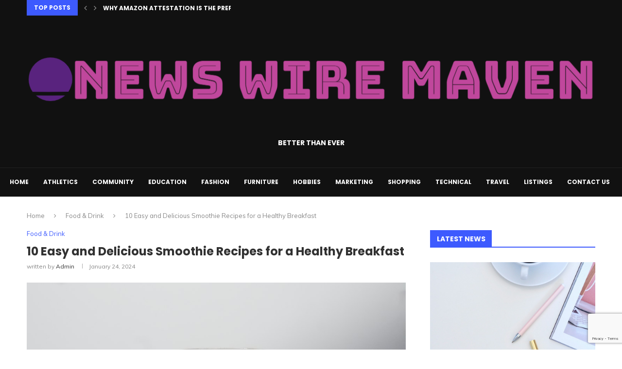

--- FILE ---
content_type: text/html; charset=utf-8
request_url: https://www.google.com/recaptcha/api2/anchor?ar=1&k=6LcMOL0mAAAAAO0sXYtB2hMPUa_XZ481WrsxKP5c&co=aHR0cHM6Ly93d3cubmV3c3dpcmVtYXZlbi5jb206NDQz&hl=en&v=PoyoqOPhxBO7pBk68S4YbpHZ&size=invisible&anchor-ms=20000&execute-ms=30000&cb=5k61joas9zf1
body_size: 48444
content:
<!DOCTYPE HTML><html dir="ltr" lang="en"><head><meta http-equiv="Content-Type" content="text/html; charset=UTF-8">
<meta http-equiv="X-UA-Compatible" content="IE=edge">
<title>reCAPTCHA</title>
<style type="text/css">
/* cyrillic-ext */
@font-face {
  font-family: 'Roboto';
  font-style: normal;
  font-weight: 400;
  font-stretch: 100%;
  src: url(//fonts.gstatic.com/s/roboto/v48/KFO7CnqEu92Fr1ME7kSn66aGLdTylUAMa3GUBHMdazTgWw.woff2) format('woff2');
  unicode-range: U+0460-052F, U+1C80-1C8A, U+20B4, U+2DE0-2DFF, U+A640-A69F, U+FE2E-FE2F;
}
/* cyrillic */
@font-face {
  font-family: 'Roboto';
  font-style: normal;
  font-weight: 400;
  font-stretch: 100%;
  src: url(//fonts.gstatic.com/s/roboto/v48/KFO7CnqEu92Fr1ME7kSn66aGLdTylUAMa3iUBHMdazTgWw.woff2) format('woff2');
  unicode-range: U+0301, U+0400-045F, U+0490-0491, U+04B0-04B1, U+2116;
}
/* greek-ext */
@font-face {
  font-family: 'Roboto';
  font-style: normal;
  font-weight: 400;
  font-stretch: 100%;
  src: url(//fonts.gstatic.com/s/roboto/v48/KFO7CnqEu92Fr1ME7kSn66aGLdTylUAMa3CUBHMdazTgWw.woff2) format('woff2');
  unicode-range: U+1F00-1FFF;
}
/* greek */
@font-face {
  font-family: 'Roboto';
  font-style: normal;
  font-weight: 400;
  font-stretch: 100%;
  src: url(//fonts.gstatic.com/s/roboto/v48/KFO7CnqEu92Fr1ME7kSn66aGLdTylUAMa3-UBHMdazTgWw.woff2) format('woff2');
  unicode-range: U+0370-0377, U+037A-037F, U+0384-038A, U+038C, U+038E-03A1, U+03A3-03FF;
}
/* math */
@font-face {
  font-family: 'Roboto';
  font-style: normal;
  font-weight: 400;
  font-stretch: 100%;
  src: url(//fonts.gstatic.com/s/roboto/v48/KFO7CnqEu92Fr1ME7kSn66aGLdTylUAMawCUBHMdazTgWw.woff2) format('woff2');
  unicode-range: U+0302-0303, U+0305, U+0307-0308, U+0310, U+0312, U+0315, U+031A, U+0326-0327, U+032C, U+032F-0330, U+0332-0333, U+0338, U+033A, U+0346, U+034D, U+0391-03A1, U+03A3-03A9, U+03B1-03C9, U+03D1, U+03D5-03D6, U+03F0-03F1, U+03F4-03F5, U+2016-2017, U+2034-2038, U+203C, U+2040, U+2043, U+2047, U+2050, U+2057, U+205F, U+2070-2071, U+2074-208E, U+2090-209C, U+20D0-20DC, U+20E1, U+20E5-20EF, U+2100-2112, U+2114-2115, U+2117-2121, U+2123-214F, U+2190, U+2192, U+2194-21AE, U+21B0-21E5, U+21F1-21F2, U+21F4-2211, U+2213-2214, U+2216-22FF, U+2308-230B, U+2310, U+2319, U+231C-2321, U+2336-237A, U+237C, U+2395, U+239B-23B7, U+23D0, U+23DC-23E1, U+2474-2475, U+25AF, U+25B3, U+25B7, U+25BD, U+25C1, U+25CA, U+25CC, U+25FB, U+266D-266F, U+27C0-27FF, U+2900-2AFF, U+2B0E-2B11, U+2B30-2B4C, U+2BFE, U+3030, U+FF5B, U+FF5D, U+1D400-1D7FF, U+1EE00-1EEFF;
}
/* symbols */
@font-face {
  font-family: 'Roboto';
  font-style: normal;
  font-weight: 400;
  font-stretch: 100%;
  src: url(//fonts.gstatic.com/s/roboto/v48/KFO7CnqEu92Fr1ME7kSn66aGLdTylUAMaxKUBHMdazTgWw.woff2) format('woff2');
  unicode-range: U+0001-000C, U+000E-001F, U+007F-009F, U+20DD-20E0, U+20E2-20E4, U+2150-218F, U+2190, U+2192, U+2194-2199, U+21AF, U+21E6-21F0, U+21F3, U+2218-2219, U+2299, U+22C4-22C6, U+2300-243F, U+2440-244A, U+2460-24FF, U+25A0-27BF, U+2800-28FF, U+2921-2922, U+2981, U+29BF, U+29EB, U+2B00-2BFF, U+4DC0-4DFF, U+FFF9-FFFB, U+10140-1018E, U+10190-1019C, U+101A0, U+101D0-101FD, U+102E0-102FB, U+10E60-10E7E, U+1D2C0-1D2D3, U+1D2E0-1D37F, U+1F000-1F0FF, U+1F100-1F1AD, U+1F1E6-1F1FF, U+1F30D-1F30F, U+1F315, U+1F31C, U+1F31E, U+1F320-1F32C, U+1F336, U+1F378, U+1F37D, U+1F382, U+1F393-1F39F, U+1F3A7-1F3A8, U+1F3AC-1F3AF, U+1F3C2, U+1F3C4-1F3C6, U+1F3CA-1F3CE, U+1F3D4-1F3E0, U+1F3ED, U+1F3F1-1F3F3, U+1F3F5-1F3F7, U+1F408, U+1F415, U+1F41F, U+1F426, U+1F43F, U+1F441-1F442, U+1F444, U+1F446-1F449, U+1F44C-1F44E, U+1F453, U+1F46A, U+1F47D, U+1F4A3, U+1F4B0, U+1F4B3, U+1F4B9, U+1F4BB, U+1F4BF, U+1F4C8-1F4CB, U+1F4D6, U+1F4DA, U+1F4DF, U+1F4E3-1F4E6, U+1F4EA-1F4ED, U+1F4F7, U+1F4F9-1F4FB, U+1F4FD-1F4FE, U+1F503, U+1F507-1F50B, U+1F50D, U+1F512-1F513, U+1F53E-1F54A, U+1F54F-1F5FA, U+1F610, U+1F650-1F67F, U+1F687, U+1F68D, U+1F691, U+1F694, U+1F698, U+1F6AD, U+1F6B2, U+1F6B9-1F6BA, U+1F6BC, U+1F6C6-1F6CF, U+1F6D3-1F6D7, U+1F6E0-1F6EA, U+1F6F0-1F6F3, U+1F6F7-1F6FC, U+1F700-1F7FF, U+1F800-1F80B, U+1F810-1F847, U+1F850-1F859, U+1F860-1F887, U+1F890-1F8AD, U+1F8B0-1F8BB, U+1F8C0-1F8C1, U+1F900-1F90B, U+1F93B, U+1F946, U+1F984, U+1F996, U+1F9E9, U+1FA00-1FA6F, U+1FA70-1FA7C, U+1FA80-1FA89, U+1FA8F-1FAC6, U+1FACE-1FADC, U+1FADF-1FAE9, U+1FAF0-1FAF8, U+1FB00-1FBFF;
}
/* vietnamese */
@font-face {
  font-family: 'Roboto';
  font-style: normal;
  font-weight: 400;
  font-stretch: 100%;
  src: url(//fonts.gstatic.com/s/roboto/v48/KFO7CnqEu92Fr1ME7kSn66aGLdTylUAMa3OUBHMdazTgWw.woff2) format('woff2');
  unicode-range: U+0102-0103, U+0110-0111, U+0128-0129, U+0168-0169, U+01A0-01A1, U+01AF-01B0, U+0300-0301, U+0303-0304, U+0308-0309, U+0323, U+0329, U+1EA0-1EF9, U+20AB;
}
/* latin-ext */
@font-face {
  font-family: 'Roboto';
  font-style: normal;
  font-weight: 400;
  font-stretch: 100%;
  src: url(//fonts.gstatic.com/s/roboto/v48/KFO7CnqEu92Fr1ME7kSn66aGLdTylUAMa3KUBHMdazTgWw.woff2) format('woff2');
  unicode-range: U+0100-02BA, U+02BD-02C5, U+02C7-02CC, U+02CE-02D7, U+02DD-02FF, U+0304, U+0308, U+0329, U+1D00-1DBF, U+1E00-1E9F, U+1EF2-1EFF, U+2020, U+20A0-20AB, U+20AD-20C0, U+2113, U+2C60-2C7F, U+A720-A7FF;
}
/* latin */
@font-face {
  font-family: 'Roboto';
  font-style: normal;
  font-weight: 400;
  font-stretch: 100%;
  src: url(//fonts.gstatic.com/s/roboto/v48/KFO7CnqEu92Fr1ME7kSn66aGLdTylUAMa3yUBHMdazQ.woff2) format('woff2');
  unicode-range: U+0000-00FF, U+0131, U+0152-0153, U+02BB-02BC, U+02C6, U+02DA, U+02DC, U+0304, U+0308, U+0329, U+2000-206F, U+20AC, U+2122, U+2191, U+2193, U+2212, U+2215, U+FEFF, U+FFFD;
}
/* cyrillic-ext */
@font-face {
  font-family: 'Roboto';
  font-style: normal;
  font-weight: 500;
  font-stretch: 100%;
  src: url(//fonts.gstatic.com/s/roboto/v48/KFO7CnqEu92Fr1ME7kSn66aGLdTylUAMa3GUBHMdazTgWw.woff2) format('woff2');
  unicode-range: U+0460-052F, U+1C80-1C8A, U+20B4, U+2DE0-2DFF, U+A640-A69F, U+FE2E-FE2F;
}
/* cyrillic */
@font-face {
  font-family: 'Roboto';
  font-style: normal;
  font-weight: 500;
  font-stretch: 100%;
  src: url(//fonts.gstatic.com/s/roboto/v48/KFO7CnqEu92Fr1ME7kSn66aGLdTylUAMa3iUBHMdazTgWw.woff2) format('woff2');
  unicode-range: U+0301, U+0400-045F, U+0490-0491, U+04B0-04B1, U+2116;
}
/* greek-ext */
@font-face {
  font-family: 'Roboto';
  font-style: normal;
  font-weight: 500;
  font-stretch: 100%;
  src: url(//fonts.gstatic.com/s/roboto/v48/KFO7CnqEu92Fr1ME7kSn66aGLdTylUAMa3CUBHMdazTgWw.woff2) format('woff2');
  unicode-range: U+1F00-1FFF;
}
/* greek */
@font-face {
  font-family: 'Roboto';
  font-style: normal;
  font-weight: 500;
  font-stretch: 100%;
  src: url(//fonts.gstatic.com/s/roboto/v48/KFO7CnqEu92Fr1ME7kSn66aGLdTylUAMa3-UBHMdazTgWw.woff2) format('woff2');
  unicode-range: U+0370-0377, U+037A-037F, U+0384-038A, U+038C, U+038E-03A1, U+03A3-03FF;
}
/* math */
@font-face {
  font-family: 'Roboto';
  font-style: normal;
  font-weight: 500;
  font-stretch: 100%;
  src: url(//fonts.gstatic.com/s/roboto/v48/KFO7CnqEu92Fr1ME7kSn66aGLdTylUAMawCUBHMdazTgWw.woff2) format('woff2');
  unicode-range: U+0302-0303, U+0305, U+0307-0308, U+0310, U+0312, U+0315, U+031A, U+0326-0327, U+032C, U+032F-0330, U+0332-0333, U+0338, U+033A, U+0346, U+034D, U+0391-03A1, U+03A3-03A9, U+03B1-03C9, U+03D1, U+03D5-03D6, U+03F0-03F1, U+03F4-03F5, U+2016-2017, U+2034-2038, U+203C, U+2040, U+2043, U+2047, U+2050, U+2057, U+205F, U+2070-2071, U+2074-208E, U+2090-209C, U+20D0-20DC, U+20E1, U+20E5-20EF, U+2100-2112, U+2114-2115, U+2117-2121, U+2123-214F, U+2190, U+2192, U+2194-21AE, U+21B0-21E5, U+21F1-21F2, U+21F4-2211, U+2213-2214, U+2216-22FF, U+2308-230B, U+2310, U+2319, U+231C-2321, U+2336-237A, U+237C, U+2395, U+239B-23B7, U+23D0, U+23DC-23E1, U+2474-2475, U+25AF, U+25B3, U+25B7, U+25BD, U+25C1, U+25CA, U+25CC, U+25FB, U+266D-266F, U+27C0-27FF, U+2900-2AFF, U+2B0E-2B11, U+2B30-2B4C, U+2BFE, U+3030, U+FF5B, U+FF5D, U+1D400-1D7FF, U+1EE00-1EEFF;
}
/* symbols */
@font-face {
  font-family: 'Roboto';
  font-style: normal;
  font-weight: 500;
  font-stretch: 100%;
  src: url(//fonts.gstatic.com/s/roboto/v48/KFO7CnqEu92Fr1ME7kSn66aGLdTylUAMaxKUBHMdazTgWw.woff2) format('woff2');
  unicode-range: U+0001-000C, U+000E-001F, U+007F-009F, U+20DD-20E0, U+20E2-20E4, U+2150-218F, U+2190, U+2192, U+2194-2199, U+21AF, U+21E6-21F0, U+21F3, U+2218-2219, U+2299, U+22C4-22C6, U+2300-243F, U+2440-244A, U+2460-24FF, U+25A0-27BF, U+2800-28FF, U+2921-2922, U+2981, U+29BF, U+29EB, U+2B00-2BFF, U+4DC0-4DFF, U+FFF9-FFFB, U+10140-1018E, U+10190-1019C, U+101A0, U+101D0-101FD, U+102E0-102FB, U+10E60-10E7E, U+1D2C0-1D2D3, U+1D2E0-1D37F, U+1F000-1F0FF, U+1F100-1F1AD, U+1F1E6-1F1FF, U+1F30D-1F30F, U+1F315, U+1F31C, U+1F31E, U+1F320-1F32C, U+1F336, U+1F378, U+1F37D, U+1F382, U+1F393-1F39F, U+1F3A7-1F3A8, U+1F3AC-1F3AF, U+1F3C2, U+1F3C4-1F3C6, U+1F3CA-1F3CE, U+1F3D4-1F3E0, U+1F3ED, U+1F3F1-1F3F3, U+1F3F5-1F3F7, U+1F408, U+1F415, U+1F41F, U+1F426, U+1F43F, U+1F441-1F442, U+1F444, U+1F446-1F449, U+1F44C-1F44E, U+1F453, U+1F46A, U+1F47D, U+1F4A3, U+1F4B0, U+1F4B3, U+1F4B9, U+1F4BB, U+1F4BF, U+1F4C8-1F4CB, U+1F4D6, U+1F4DA, U+1F4DF, U+1F4E3-1F4E6, U+1F4EA-1F4ED, U+1F4F7, U+1F4F9-1F4FB, U+1F4FD-1F4FE, U+1F503, U+1F507-1F50B, U+1F50D, U+1F512-1F513, U+1F53E-1F54A, U+1F54F-1F5FA, U+1F610, U+1F650-1F67F, U+1F687, U+1F68D, U+1F691, U+1F694, U+1F698, U+1F6AD, U+1F6B2, U+1F6B9-1F6BA, U+1F6BC, U+1F6C6-1F6CF, U+1F6D3-1F6D7, U+1F6E0-1F6EA, U+1F6F0-1F6F3, U+1F6F7-1F6FC, U+1F700-1F7FF, U+1F800-1F80B, U+1F810-1F847, U+1F850-1F859, U+1F860-1F887, U+1F890-1F8AD, U+1F8B0-1F8BB, U+1F8C0-1F8C1, U+1F900-1F90B, U+1F93B, U+1F946, U+1F984, U+1F996, U+1F9E9, U+1FA00-1FA6F, U+1FA70-1FA7C, U+1FA80-1FA89, U+1FA8F-1FAC6, U+1FACE-1FADC, U+1FADF-1FAE9, U+1FAF0-1FAF8, U+1FB00-1FBFF;
}
/* vietnamese */
@font-face {
  font-family: 'Roboto';
  font-style: normal;
  font-weight: 500;
  font-stretch: 100%;
  src: url(//fonts.gstatic.com/s/roboto/v48/KFO7CnqEu92Fr1ME7kSn66aGLdTylUAMa3OUBHMdazTgWw.woff2) format('woff2');
  unicode-range: U+0102-0103, U+0110-0111, U+0128-0129, U+0168-0169, U+01A0-01A1, U+01AF-01B0, U+0300-0301, U+0303-0304, U+0308-0309, U+0323, U+0329, U+1EA0-1EF9, U+20AB;
}
/* latin-ext */
@font-face {
  font-family: 'Roboto';
  font-style: normal;
  font-weight: 500;
  font-stretch: 100%;
  src: url(//fonts.gstatic.com/s/roboto/v48/KFO7CnqEu92Fr1ME7kSn66aGLdTylUAMa3KUBHMdazTgWw.woff2) format('woff2');
  unicode-range: U+0100-02BA, U+02BD-02C5, U+02C7-02CC, U+02CE-02D7, U+02DD-02FF, U+0304, U+0308, U+0329, U+1D00-1DBF, U+1E00-1E9F, U+1EF2-1EFF, U+2020, U+20A0-20AB, U+20AD-20C0, U+2113, U+2C60-2C7F, U+A720-A7FF;
}
/* latin */
@font-face {
  font-family: 'Roboto';
  font-style: normal;
  font-weight: 500;
  font-stretch: 100%;
  src: url(//fonts.gstatic.com/s/roboto/v48/KFO7CnqEu92Fr1ME7kSn66aGLdTylUAMa3yUBHMdazQ.woff2) format('woff2');
  unicode-range: U+0000-00FF, U+0131, U+0152-0153, U+02BB-02BC, U+02C6, U+02DA, U+02DC, U+0304, U+0308, U+0329, U+2000-206F, U+20AC, U+2122, U+2191, U+2193, U+2212, U+2215, U+FEFF, U+FFFD;
}
/* cyrillic-ext */
@font-face {
  font-family: 'Roboto';
  font-style: normal;
  font-weight: 900;
  font-stretch: 100%;
  src: url(//fonts.gstatic.com/s/roboto/v48/KFO7CnqEu92Fr1ME7kSn66aGLdTylUAMa3GUBHMdazTgWw.woff2) format('woff2');
  unicode-range: U+0460-052F, U+1C80-1C8A, U+20B4, U+2DE0-2DFF, U+A640-A69F, U+FE2E-FE2F;
}
/* cyrillic */
@font-face {
  font-family: 'Roboto';
  font-style: normal;
  font-weight: 900;
  font-stretch: 100%;
  src: url(//fonts.gstatic.com/s/roboto/v48/KFO7CnqEu92Fr1ME7kSn66aGLdTylUAMa3iUBHMdazTgWw.woff2) format('woff2');
  unicode-range: U+0301, U+0400-045F, U+0490-0491, U+04B0-04B1, U+2116;
}
/* greek-ext */
@font-face {
  font-family: 'Roboto';
  font-style: normal;
  font-weight: 900;
  font-stretch: 100%;
  src: url(//fonts.gstatic.com/s/roboto/v48/KFO7CnqEu92Fr1ME7kSn66aGLdTylUAMa3CUBHMdazTgWw.woff2) format('woff2');
  unicode-range: U+1F00-1FFF;
}
/* greek */
@font-face {
  font-family: 'Roboto';
  font-style: normal;
  font-weight: 900;
  font-stretch: 100%;
  src: url(//fonts.gstatic.com/s/roboto/v48/KFO7CnqEu92Fr1ME7kSn66aGLdTylUAMa3-UBHMdazTgWw.woff2) format('woff2');
  unicode-range: U+0370-0377, U+037A-037F, U+0384-038A, U+038C, U+038E-03A1, U+03A3-03FF;
}
/* math */
@font-face {
  font-family: 'Roboto';
  font-style: normal;
  font-weight: 900;
  font-stretch: 100%;
  src: url(//fonts.gstatic.com/s/roboto/v48/KFO7CnqEu92Fr1ME7kSn66aGLdTylUAMawCUBHMdazTgWw.woff2) format('woff2');
  unicode-range: U+0302-0303, U+0305, U+0307-0308, U+0310, U+0312, U+0315, U+031A, U+0326-0327, U+032C, U+032F-0330, U+0332-0333, U+0338, U+033A, U+0346, U+034D, U+0391-03A1, U+03A3-03A9, U+03B1-03C9, U+03D1, U+03D5-03D6, U+03F0-03F1, U+03F4-03F5, U+2016-2017, U+2034-2038, U+203C, U+2040, U+2043, U+2047, U+2050, U+2057, U+205F, U+2070-2071, U+2074-208E, U+2090-209C, U+20D0-20DC, U+20E1, U+20E5-20EF, U+2100-2112, U+2114-2115, U+2117-2121, U+2123-214F, U+2190, U+2192, U+2194-21AE, U+21B0-21E5, U+21F1-21F2, U+21F4-2211, U+2213-2214, U+2216-22FF, U+2308-230B, U+2310, U+2319, U+231C-2321, U+2336-237A, U+237C, U+2395, U+239B-23B7, U+23D0, U+23DC-23E1, U+2474-2475, U+25AF, U+25B3, U+25B7, U+25BD, U+25C1, U+25CA, U+25CC, U+25FB, U+266D-266F, U+27C0-27FF, U+2900-2AFF, U+2B0E-2B11, U+2B30-2B4C, U+2BFE, U+3030, U+FF5B, U+FF5D, U+1D400-1D7FF, U+1EE00-1EEFF;
}
/* symbols */
@font-face {
  font-family: 'Roboto';
  font-style: normal;
  font-weight: 900;
  font-stretch: 100%;
  src: url(//fonts.gstatic.com/s/roboto/v48/KFO7CnqEu92Fr1ME7kSn66aGLdTylUAMaxKUBHMdazTgWw.woff2) format('woff2');
  unicode-range: U+0001-000C, U+000E-001F, U+007F-009F, U+20DD-20E0, U+20E2-20E4, U+2150-218F, U+2190, U+2192, U+2194-2199, U+21AF, U+21E6-21F0, U+21F3, U+2218-2219, U+2299, U+22C4-22C6, U+2300-243F, U+2440-244A, U+2460-24FF, U+25A0-27BF, U+2800-28FF, U+2921-2922, U+2981, U+29BF, U+29EB, U+2B00-2BFF, U+4DC0-4DFF, U+FFF9-FFFB, U+10140-1018E, U+10190-1019C, U+101A0, U+101D0-101FD, U+102E0-102FB, U+10E60-10E7E, U+1D2C0-1D2D3, U+1D2E0-1D37F, U+1F000-1F0FF, U+1F100-1F1AD, U+1F1E6-1F1FF, U+1F30D-1F30F, U+1F315, U+1F31C, U+1F31E, U+1F320-1F32C, U+1F336, U+1F378, U+1F37D, U+1F382, U+1F393-1F39F, U+1F3A7-1F3A8, U+1F3AC-1F3AF, U+1F3C2, U+1F3C4-1F3C6, U+1F3CA-1F3CE, U+1F3D4-1F3E0, U+1F3ED, U+1F3F1-1F3F3, U+1F3F5-1F3F7, U+1F408, U+1F415, U+1F41F, U+1F426, U+1F43F, U+1F441-1F442, U+1F444, U+1F446-1F449, U+1F44C-1F44E, U+1F453, U+1F46A, U+1F47D, U+1F4A3, U+1F4B0, U+1F4B3, U+1F4B9, U+1F4BB, U+1F4BF, U+1F4C8-1F4CB, U+1F4D6, U+1F4DA, U+1F4DF, U+1F4E3-1F4E6, U+1F4EA-1F4ED, U+1F4F7, U+1F4F9-1F4FB, U+1F4FD-1F4FE, U+1F503, U+1F507-1F50B, U+1F50D, U+1F512-1F513, U+1F53E-1F54A, U+1F54F-1F5FA, U+1F610, U+1F650-1F67F, U+1F687, U+1F68D, U+1F691, U+1F694, U+1F698, U+1F6AD, U+1F6B2, U+1F6B9-1F6BA, U+1F6BC, U+1F6C6-1F6CF, U+1F6D3-1F6D7, U+1F6E0-1F6EA, U+1F6F0-1F6F3, U+1F6F7-1F6FC, U+1F700-1F7FF, U+1F800-1F80B, U+1F810-1F847, U+1F850-1F859, U+1F860-1F887, U+1F890-1F8AD, U+1F8B0-1F8BB, U+1F8C0-1F8C1, U+1F900-1F90B, U+1F93B, U+1F946, U+1F984, U+1F996, U+1F9E9, U+1FA00-1FA6F, U+1FA70-1FA7C, U+1FA80-1FA89, U+1FA8F-1FAC6, U+1FACE-1FADC, U+1FADF-1FAE9, U+1FAF0-1FAF8, U+1FB00-1FBFF;
}
/* vietnamese */
@font-face {
  font-family: 'Roboto';
  font-style: normal;
  font-weight: 900;
  font-stretch: 100%;
  src: url(//fonts.gstatic.com/s/roboto/v48/KFO7CnqEu92Fr1ME7kSn66aGLdTylUAMa3OUBHMdazTgWw.woff2) format('woff2');
  unicode-range: U+0102-0103, U+0110-0111, U+0128-0129, U+0168-0169, U+01A0-01A1, U+01AF-01B0, U+0300-0301, U+0303-0304, U+0308-0309, U+0323, U+0329, U+1EA0-1EF9, U+20AB;
}
/* latin-ext */
@font-face {
  font-family: 'Roboto';
  font-style: normal;
  font-weight: 900;
  font-stretch: 100%;
  src: url(//fonts.gstatic.com/s/roboto/v48/KFO7CnqEu92Fr1ME7kSn66aGLdTylUAMa3KUBHMdazTgWw.woff2) format('woff2');
  unicode-range: U+0100-02BA, U+02BD-02C5, U+02C7-02CC, U+02CE-02D7, U+02DD-02FF, U+0304, U+0308, U+0329, U+1D00-1DBF, U+1E00-1E9F, U+1EF2-1EFF, U+2020, U+20A0-20AB, U+20AD-20C0, U+2113, U+2C60-2C7F, U+A720-A7FF;
}
/* latin */
@font-face {
  font-family: 'Roboto';
  font-style: normal;
  font-weight: 900;
  font-stretch: 100%;
  src: url(//fonts.gstatic.com/s/roboto/v48/KFO7CnqEu92Fr1ME7kSn66aGLdTylUAMa3yUBHMdazQ.woff2) format('woff2');
  unicode-range: U+0000-00FF, U+0131, U+0152-0153, U+02BB-02BC, U+02C6, U+02DA, U+02DC, U+0304, U+0308, U+0329, U+2000-206F, U+20AC, U+2122, U+2191, U+2193, U+2212, U+2215, U+FEFF, U+FFFD;
}

</style>
<link rel="stylesheet" type="text/css" href="https://www.gstatic.com/recaptcha/releases/PoyoqOPhxBO7pBk68S4YbpHZ/styles__ltr.css">
<script nonce="l3rtRPWTROx7x55IOusp8w" type="text/javascript">window['__recaptcha_api'] = 'https://www.google.com/recaptcha/api2/';</script>
<script type="text/javascript" src="https://www.gstatic.com/recaptcha/releases/PoyoqOPhxBO7pBk68S4YbpHZ/recaptcha__en.js" nonce="l3rtRPWTROx7x55IOusp8w">
      
    </script></head>
<body><div id="rc-anchor-alert" class="rc-anchor-alert"></div>
<input type="hidden" id="recaptcha-token" value="[base64]">
<script type="text/javascript" nonce="l3rtRPWTROx7x55IOusp8w">
      recaptcha.anchor.Main.init("[\x22ainput\x22,[\x22bgdata\x22,\x22\x22,\[base64]/[base64]/[base64]/[base64]/[base64]/[base64]/[base64]/[base64]/[base64]/[base64]\\u003d\x22,\[base64]\\u003d\x22,\x22wrvDoMK0woDDvFfCjS9QTS3CpcOhTjw9wrdLwo9Sw5XDtxdTMsK9VnQsd0PCqMKxwprDrGVtwrsyI0oyHjRaw5tMBgsow6hYw4guZxJ8wo/DgsKsw77ClsKHwoVmBsOwwqvCvsKZLhPDvHPCmMOEEcOwZMOFw5bDocK4VjxNcl/[base64]/CkMOkEcK5AsOGCsKiw5vCucKqw6BpMw1vw4PDlsOuw7fDn8Ktw7owbMKgR8OBw79JwpPDgXHCm8K3w5/Cjm/Drk13FTPDqcKcw6g3w5bDjUzCjMOJd8KwL8Kmw6jDlsOJw4B1wqDCvCrCuMKKw67CkGDCusOMNsOsKsOGchjCksKqdMK8N0ZIwqNNw4HDgF3Do8Oiw7BAwrcYQX1Tw7HDusO4w57DkMOpwpHDq8K/w7I1wrlbIcKAa8Ohw63CvMKFw7vDisKEwrYdw6DDjQ1qeWEYXsO2w7cQw47CrHzDhQTDu8OSwqDDkwrCqsO/wotIw4rDlX/DtDMew5RNEMKYS8KFcXfDusK+wrceJcKVXzcgcsKVwq9sw4vCmVLDrcO8w70pAE4tw704VWJow5hLcsObGHPDj8KNQ3LCkMKrL8KvMCTCuh/[base64]/aV7Dohxrw4nClzDDgjVleMKrw4sHwrbDicOPV8OsP2LDv8ObbsOgXsKow5HDtsKhBypjfcO7w43Co3DCt3wSwpI7cMKiwo3CicOUAwILd8OFw6jDikkMUsKNw6TCuVPDisOkw45xWXtbwrPDs2HCrMODw7AcwpTDtcKHwpfDkEh7b3bCksKrEsKawpbCi8Kbwrs4w5/Cq8KuP0TDnsKzdhXCmcKNeh7Cvx3CjcOUVSjCvwTDqcKQw41cP8O3TsKkFcK2DT3DlsOKR8OdCsO1ScKywpnDlcKtYz9vw4vCr8OuF0bCoMOsBcKqBcOfwqhqwqVLb8KCw7bDgcOwbsOJDTPCkHzCgsOzwrsDwqtCw5lMw7vCqFDDiVHCnTfCkB/Cm8O4fcOsworClcOAwqLDnMO1w57Dv2APA8OdUyrDmBExw7XCnEBJw5dKB1jCgQXCkkzCr8OpasOCFcOcecOQdCxkNkUDwoIsO8K1w53CiEQ1w5sYw4TDscKpZ8Ofw4tPw5nDgDvCoBAlFA7CkkPCgAg/w4p6w7NMZE3CuMOQw67CkcKsw4sHw57DqsOTw7l1wo8uZsOSCsOEMMKNZMOqw5PCucKVw6TDpcKVPR4LGB1IworDhMKSJ3/Cp2tNKMOUNcOJw4zDssKIEMOXHsKpwqzDlMO0wrrDvMOICA9Xw4hmwpVZKMOGJcOsTcOgw75qDMOiH0PCqnnDj8KhwocEA3vCrwjDtMKuVsOyY8KrO8OOw51xOMKxYW0ybzjDqlLDmMKFw6F2VG7Dtg5fYHVPeykzA8Orwp/Ct8OSfsOLFHk0NXrDr8ObXcOHNMK0wqcrcsOawpJONsKKwqEwHCsvEHVaRT8RYMOEGU/CmXrCqSU+w4UAwoLDjsO7PmYbw6JoXcOqwpzCg8KQw57CjcOcw6TDksOFNsO+wo8OwrHCg2bDvMKpQ8O4RMO/[base64]/w4ouLlzDocKEECbCrWVqwpgOS8OlwoXDoCXCq8KPwqxOw7HDnyQuwrkFw6zDvg/DrHfDi8KJw4nCjQ/[base64]/Cl3EqJBvCisK2c8OJwp1pw6bCp8OAUcOlw6LDmMK4WxXDuMKibsOOw7nDmE9gwrgcw6vDhMK/[base64]/[base64]/CisK/eCg1fw81w75zwp8vwq3Cg1DCjcKew5EsLMK7wobChEvCiRrDm8KOTDDDjR9pJxrDmMK0bwINRD3Dm8OzVRllbsOhw5pQGsOYw5rCjxfDiW1Zw6NmA109w4BZYSDDjULCoXHDqMOpw4/DhDUWJUXCj300w4vChMOGY2VcCU/Dsw4sesKrwp/ChkTCpCLCjMO9wq3DiRzClV7CqcOZwqzDvcKSacO2wqFqAU8CdUPCo3LCkVhVw63DjsOsV18jEsOLw5bCsGHCv3NkwrLDvDB7VsKTXlHCpSjDjcKaDcKBeBLDi8OKKsK4EcO/woPDmgoxWifCrG4fwphTwr/[base64]/DicK+woVvB09LwrDDgRXDoytTw6/CiRrDkygCw5LDgyXDkFIVwoHDvAHDhcOtc8ORHMKew7TDpAHDpsKMPcKLDS18wpLDtH/CoMKDwrTDmMKaYcOmwqfDmlFIPcK2w57DlcKhUcOuw7rCrMOOFMKEwrJ3w7RVMT0FccKMA8KLwrwowophw5o9ajRCe2TDvjnCpsKzw5U1wrQGwqbDiSJZLlfDllQBZ8KVMmcuB8KNP8OVw7/Cg8OKw4XDm08IRsOPwoLDhcKpe03CiQUVwozDl8OmAcKvG3Vkw7nCozhhBy5YwqskwodZGMOgIcK8HyTDqsKKR1TDq8KIW1PDrcOrDCh3HSwAWsKqwoMqO0F0w45QUR3CrXgnLztoU34NUSjDscOVw6PChsKyUsOGCnbDpTjDmMK/AsKGw4vDvigFLxYhw6LDhMOECVbDocK3wopmCcOfw7U9wqTCqgTCrcONfRxncS8db8K8blgsw7/[base64]/ClsK5w6hwwojDo8O6IVtVZsKtQyDCtzPDqMKhMRhIN2zCgMKhGBJsTBYOw6EGw5HDvBPDtcOyHcOVTVLDqcOnMSrDiMKFXx0yw5DDoQLDj8Oew5fDkcKswoIWw43DicORJx7Dn0rDljwKwoJwwrzCmC1Ew53CnmTCnzEbwpHDnS46asOgw5/CkSTDvhlCwqcqw6DCtMKXw7tIEnh0MsK0DMKUCcOSwr99wr3CkcKpw70dDA84PMKSBBAoC3t2wrDDmy7DsBtjcAIWw5LCmiR3w7fCjHtuw6LDgQHDlcKoIsKYJgkJwoTCosOtwqTDgsONw7/Du8OwwrjDj8KYw57DrmLDiWEsw6RxwrLDrFvDpsK+IWgpZzsAw5YtZVpNwoMtIMOBJTxSCA7Ck8Kcwr3DuMO0wqp7w65AwqlTRWjDmlXCm8KBdhxvwp9QXMKYb8KMwqoaMsO9w5cmw79kKX8ew5cHw4A+fcO4L1rCsyjCvAZ6w6LDhcKxwqbCh8Krw6XCiB/CuUrDncKZfMK9w4TCmMOIP8Kdw6LCiyo/wqkxG8KBw5FKwp89wpDCpsKfKsKqwrBIwogBfgfDhcObwrXDmhQhwrrDucKzTcOlwogLw5rDkVTDnMOww7zClMKbNBrDhSjDicOgwr46wqrDn8K6wqBIw7wHDXnDoGrCkkLCpsOUEcKHw4cDaT3Dg8OBwpt3ISzDgMKRw77DpyXCnMOYw5/Dg8OYb1J1TcKSBiTCtcOZw5oTbcKzw6pswpskw5TCjMOlKm/CicK/TRETWMOYw5tZZxdBSlPChXHDjHIswqJkwqB5D1sZAMOMwo9QLwHCtzbDumwSw69QcDLClcOIfE3Dq8OkIlrCrsKIwrRrDwBoaBkAXjDDn8OZw4LCsxvCq8OXRMONw6YcwrMpX8O7wpF+wrbCusOdAMKXw7hmwppoQcKLEMOkwqsqB8OeD8Ojwo5JwpkxViU/YhQgb8KUwqXDrQLCk20gN23Dk8KRwrTDq8KwwqvDs8KLcgYrw5ZiD8OOUm/DucKzw7l2w7jCv8OiLsOPwrbCqnsXwrTCqMO2w6xCJhJbwqvDjcKkXyBPQEzDvMOHwojDkTRwNcK9wpvDuMOlwqrCicOaKQrDl3zDqcKZNMOZw6RuX3oiYTfDjmhTwrfDnVhuUsOWw4/Cj8OAWHwXwrMmwobDonrDpWcfwpYXQMKYPRB8w4XDnnXCuyZvWkvCthRMc8KiPcOmwpzDgRJJw7pER8OEw4TDtcKRPcKKw7HDnsKBw5FLw6wtVsKPwq7DuMKEHwRKeMOZQMOAPcOswoBdc0xywrEXw7wtdg44FC/DnElBIcKFTF87fk8Hw79dA8K5w4vCgsOcCDsUw7VjPMKnBsO0wrM6dH3Co20rXcK4fS/Dm8O1C8KJwqREJ8Kmw6HDhjg4w5tZw7puTsKNPxLCqsObAMOnwp3Dv8OWwroUGn7CgnHCri43wr4Xw7rCh8KAOEfCucOLbVHDgsO7dMKhVQnCkhxDw78PwrfDphwzFsOKFjsqw58hV8Kewo/DomHCl07DkH7CgsKIwrnDssKdR8O5IVhGw7xCZEBPUcOiJHvCk8KLLsKPw78HFQXDgjk5Y1HDg8KAw4oETsK3UwQKw7cIwrhRwrdswqHDjFTCp8KAejE6eMKDWMOURsOHR3ZUw7/DlERWwow1SiDCgMOCwrw6Wntyw6c8w4fCpsKwOcOOIDMpYVfCq8KdR8OdTsOYbFEtHWjDicKiScKrw7jDnjXChW1uJHLDijNOP1gtw57DlRjDpgXCvWXCssK/[base64]/EHAmCMKPWcO8wqgFw7YmwokJfsO8LMKsaMOHfXrCixNtw6NAw7DCksKeThRKVsKywqAuLQHDqX7DuwLDnhZ7AR/CmAw3ZMKcKMKcTU7Cg8KAwozCn2fDmsOsw6FiezRfw4BHw7/CvE52w6LDh3hVfDjDp8OYBxJ9w7NTwpcnw6nCqixhw7/[base64]/DlcOZw6DCo1DCg8OXw4Y8cxbDmcOPYTpDDMKgw6MWwqQLHw4dwoEpw6UVRyzDpVAZGsKcSMOuF8Oaw5wAw7ZUw4jDmmZnFEvCq2QSw4hRDiMCMMOawrXDtxcnOWfCt3fDo8KBPcOkwqPDk8KlcWMgMQ4JaQnDpjbCuwTDmlosw4lKwpVXwosEDTV3e8OsZgZYw7oeNy/CksO1KmnCqMO6S8K7d8OfwrPCuMK/[base64]/CkgXDsMKJwrXCtDjCpsKqw4XClFfCrhLDrRAtYMOmNjg8E23DjToeUzQdw6XCk8OxU3FQUmTCqsKCwqZ0XQoABTfDq8Oiw57DsMOyw4HDsy3DtMOkw6/CrXpAw5rDt8O6wpPChsKecE7Cm8Kpw59ow7BhwpXDmsOiwoBqw5ZxdilWF8OzPAfDtijCpMOeScOqF8KEw5PDvMOAEsO0w7puLsOYM37Cgg80w6Akd8KicsKKaA03w6cXNMKAPXTDqMKlFAvDucKHLMO6W0DCqXNeEC/CtCDChlcbC8OuRU9Dw7HDqVfCr8O7wqYuw4ZDwrbCmcOkw7hdM2PDvsO9w7fDqEPDscOwTcK7w5LCil/CqEPDucOUw7nDizB3GcKEBivCoBjDs8OHw5HCmxU0VWjCjlfDnsOMJMKSw6DDkArCoVzCmCN3w77Cm8K2EELCjiUgXQnCm8O+cMO0VVLDqzDCicKkWcKdRcKGw7jDjgEKwpbDq8K5MXc6w4bDmS3DuWphwpBIwq3DomhwIBnClzXCkiI7K2PDni7DjU/CvgHDsSMzNB1vBELDsSEIAmUnwqFLa8OeBA0GRXPDsEBiw6EMdsOWTsORQVh1d8OAwrDCsk5pdMKbcMOqdMOqw4UYw60Rw5zCk2UIwrM8worDmg/CjsOLFFzCrBwQw5LClMKCw4RVw5dTw5FIKMKpwpRDwrfDqWLDllwiP0V4wqvCq8KGV8O1bsO/dcOLw7TCi2rCrmzCrsOzZmkkUFLDpGF9NsKJWiQTJcKLNMOxYnFYQwA6bsOmw6Biw7Arw7zDrcK/[base64]/wqHDgzlcw4wqQcOmDsOjw4PCqMOASsKqZ8OwwpfDjMKRBcO4LcOsL8OowqPCqMKmw4AQwqPDmDshw45AwqU8w4o9wozDjDTDmBHDksOmwp/CskATwqbDiMOEG188wqnDuV3DlAvDo0vCqDNUwqZVw4Zcw4VyTxpgRndkIcKtD8O3wppTw5rDsHlFExYXw7LCn8OnBcO5XX4EwqfCrMODw5zDg8OTw5gBwr/DlcOLG8Onw77ClsO9NQcKw6zDl2TCoh/DvmrCnT7DqUbCrU1YVE1Hw5N0wpjDkxFswonDv8OnwoPDncO7wrsuwoElHcO/wp9dL0Yww7ZgZsObwqZ+w7YjPWMuw6IefwfClMO2OCp+wqHDsDDDlsKZwpDCgsKTw6HCn8KoFMKEVcOKwqwlMDp8FSzCi8KPXcKIZMK5KcOzwrnDkAvCrB3DomhSVHx6M8KMeg7DsBfDpE/ChMOTCcOQc8OWwpBDDQzCr8ORw67DnMKqL8KdwoNSw4/DvUbCjAFdLVN/wrbCscOcw73Cm8K2wq84w5hLTcKWGQfCscKWw78oworCmnPCoXoWw4/DulIeY8Kyw5zCtEAcwpUIY8Krw516fx19JDF4SsKCYnEcTsOWwo4qQyhlw4lXw7HDjcK8R8Kpw5XCrTLCg8KCN8Kgwq8NT8KNw5hgwrIPesOnPMOZUmnCn2nDl13DicKVYcOhwopzUsKPw4M5ZcOaL8OKYyTDn8ODGhvCpC/DsMKUWCjCn3xcwqsZwpfCtcOSPF3Co8KCw4JNw5nCn3HDnhnCgcK/Lig9SsOnNsK+wrTDvcKcUsOyRzFoAAUBwq3Cq2fCr8OOwp/CjsOVa8KOMgzCqTl4wpnCtcOaw7TDpcKvGGnCj1kww43ClMKZw6dFZTHCgg8Lw61nwojCow1NBcOyfzvDjsKOw5hdcghwZcONw4oKw4vCq8KPwrg9wpTDpio3w7N1OMOpBMOxwpVTw5vDnsKCwpvCsFlMPj3DrWN0OsOuw5HCvkAdMsK/[base64]/CrToLwoZ0egjCsRFxMwHCgBDCvBYHwolbw6jDnVxJfcO5XMOhOBfCp8K2wpvCgEhkwrPDlMO2XMO2K8KAYVwVwrPDmcK/GMK/w4l/wpk7wofDnRbCimwlSXE8DsOqw5A0E8OZw7PCrMKmw6w/RwduwqLDtSvCgMK7TndPK27CoB/DowElYX0yw5PCqXFURMKLG8KpGgbDkMO3wq/DjkrDsMOAJhXDocKcw6c5w5JUZGZURjDDmsONOcOkcF9/GMOXw49pwr7CpTTDr1xgwpvCksOaKMOxPUDDiBdew4NywojDosK+D0/CgUskDMOlwonCqcOCfcONwrTClW3Dnk8TUcKKMBFvfsOJLsKxwpAawo0VwrbCtMKcw5bCn1sJw4TConJgd8OewqB8J8K/JFwDWcOJw7jDq8OOw4vCtV7CkcK2wovDm3nDp3XDjEHDlcKcDmDDiRDCnyjDngc8wplWwpVywpTCizUzw77CrHBgw7XDvEvCrEnCgCnDi8Kcw51ow4fDrcKLJDPCrnLDl0dKFVjDh8OewrfCpcO5GcKYw5c+wpvDhBsmw5/CpnFCYsKMw4HCp8KkHsKpwoMVwoLDtsOHbsKVwq/CjBbChsONHUtcBylJw53CpznCncK0wqJYw7LClsK9wpPClsK2w5cNBzsywrwxwrtvJA8OTcKKFUrCgTkJVMORwoA/[base64]/CsMK2w6bCsloyWSQDWm9fUkh4w73Dugo8GsKtw70Fw7HDqDl/[base64]/CvXAlSMOuQBIba1kJw7o0a3N1YcKGw5BgBnBRckjDqsKjw7LCnMKQw6R7IDMuwpLCmRLCmQHDp8OswqI/JsO4HndGwp1fO8KtwogLMMObw7kxwpjDmFTCnMO4E8OxUcKEL8OSf8KCXMOKwrMzFFbDjnXDnR0Nwpo1woM5IAgMLsKee8OtKsOVasOAUsOPwrXCsVbCu8KswpkLXMOoGMK+wrIGCsK6asO3wp/DtzBSwrEwTR/Dv8KLYsOLOMOhwrRVw5HCmsO/MzpceMKGAcOuVMKrECVUPsOGw6jCrDfDrMOCwrJhN8KTPxoWSMOTwrTCssOvVcOUw7c0JcOow4YlUE7DgUzDu8Ozwrh+RcKww4cqCgx5wp8+ScOwM8Oow6YzYsK2FRYMwonCv8Kkwop3w6TDrcKfKmjCs0HCmWk3JcKow6sLwoTCqE8cSWQVOX1/w55CLV0MHMO+Ik8HEn3CucOpLsKPwpXCjMOdw5LDiwQiN8OWwqXDshFiF8OTw51kO1/CoiN4S2s1w5vDlsOYw43DvWXDqzdHGsOCfAg2wpnDoXRlwqvDtjzCoGlGwrzChQE2WB3DlWE5wqPDq2jCs8K6wp8+esKOwolYCz7DpnjDgR9BIcKcw5ItQcOVAxVSGHR/[base64]/Dr8Kew7tdw6LDgsKYw4fDlX3DocOAwoxAC8K8X37CksOqw5/Dvj1+DMOrwoB5wp7CrDoSw5HCucO3w4vDjsKvw6YZw4LCksOhwoFwXgpLCFAxbgzCphpHBHIhfy1Rwp8zw50aTcOIw5wJPT7Dp8KCEMK/wrFFw6IPw7rCgcKGSi9HcWXCjkwuwqfDllMPwobChsOaYMKWdxzDpsONTmfDnVA7cW7DgMK0w7YRWsKowqAtw4EwwoEsw7/DvcKWW8OUwrhZw4UqWcOJE8KCw6LDpsKqDnAJw67Cr10AXXRVdsK2aB91wrDDo13DgR5gSsK/ecK+aD3CtkjDlMOqw5bCg8Olwr8WI0bDigJ4wp07CBIKW8OSZUVoKX7Cki9NA1McYG98RGYmKz/DmTcnfMKdw4t6w6vCmcOxIsOaw5hEw7paU3fClsOTwrtYGwLCgBIwwr7DqMKADcOPwoBeIsKywrrDj8OEw4bDmT/CusKHw7BTckzDncKVa8K6X8KoeAdvAgcILTfCpcK5w4XCoAjDpsKDwpF2VMOBwrsbHcKfS8KbbcK5Kw/DhjjDtMKaLEHDvMO2EGQxecKiCDIYUMOyNXzDkMK/[base64]/DtWvCjMOXA1BQw6vCuMODw4w4w6wyKE5ofjcvIMOVw48ew7Eaw5LDnjRSw4Isw5lAw5c4wqPCi8KTDcOsX1xEG8KPwrpgMcOIw4XDnMKBw4dyFsOfw6tYIEVwfcOLRmHCiMKcwoBqw6Zaw7DCp8ODHcKfPgTDvMK+woUuNMK/BGBaQsONTw0VH0JBdcKBSHnCtivCqgVdMFjDt0gzwoN5wpUlw5/Cv8KzwpzCpsKkf8OHEW7DrHTDjxM3AsKsUcKmRTQRw6vDvB1WYsKhw7Znwq4YwqpDwqkmw4TDh8OcZsKWUsO+M1UYwq1Dw4w3w7zClG8rBHPDlVRiMG4Rw6AgEgwgwqBSai/DlsOSOCo7P0wdw6DCuSdPYMKKwrMXw4bClMOfDARLwp/DliNzw5UQIHjCoh1EGMOJw7hTw4TCg8KRZ8OaG37DrF1Uw6rCqsKVTgJVw4vCmDUCw4bCgkbCt8KpwoEIe8KMwqBAccOiBz/Dlh4VwrN1w70Xwo/[base64]/ClcKSZMK4w7vDl1QiwoYJwo7CsQnDlMOqwooxwonDiDTDo0nDjwNQfcO/LWLCqA/Dtx/[base64]/YMKzw794OcOaA8K+ajhIw57DlcKCwqQkPmbCvj3CisKHD2JYbsKxPxvCrGfCkXpwaREow6vCpMKnwrfDhV7Dm8ONwo0leMKfw4vCrGrCosKnccKrw4k4GMK9wr/CoA3DgirDicKQwprDmkbDqsKgbMK7w6LCt1BrE8KOwr48d8O4Ay9xUMK3w7MYwrdKw7vDkyEEwpjDmlNEdkojB8KHOwUoPWHDuwxyUg5SPgpOZD7ChgPDjQ3Cj3TCm8OjLDLDqH7DpWt+wpLCgykJwogBw6PDkGzDq15vT0HCiDYLwobDqjrDpsO/aTzCvnJawrYhBGnCocOtw7hLwofCsRMxBQAcwpgySsKMRX3CqcOgw4U4b8K4OMO9w5Yewph9wotgw5DCpMKtXmDCpTTDrMOCbsOBwrwJw6nDj8ODw7HDuVXCk1zDvhUIG8KEwrU1wrAZw6JMXsO8BMO/[base64]/BcKwwpbCpS/Ck8KbwpXCvsKBfFfCl8Ojw4RHw6tgw5c0w54sw7/[base64]/[base64]/CvQIGSMO/P8K4W8KTasOtw4zDq8Kbw5/[base64]/F8KyJknCssKGwopPw7fDssOGw7PDgnwiw4PDnMORw4wJwpTDhVZqwo8tB8O3woPCkMOGGyzCo8OMwrBlRsKuWsO8wpfDjWHDhSBtwrfDu1BBw5lzP8KHwqc9NcK+d8OvGW9Aw5xxDcOvC8KqOcKtRsKCUMKhTyFuwpNmwrTCgsO2wqvCrMOkK8O/VcOmYMKSwqbDiyFoCcKvFsKBD8KkwqZAw7jDsSLCiXB+wplBR0nDr2BXYnTCpcK/w6okwqNXKcOpUcO0w5bCtsK0dR3Cp8O9LcKsQSgeEcKXaiNPHsO2w6gXw4jDhxbDuRrDvgRIFl4PS8KcwpHDqMKyW13DtMKMIMOgDcKvwqrDmEswY3ADwrPCgcKCw5Jgw67DoxPCuwzDqAJBwoDCjjzDggLClVlbw4QVIFRZwpDDny/DuMOJwoHCoHXDqcOiNsOAJMK8w7Vfd0sRw4dMw6knbTTCp1XCt3vCjRPCuB7CiMKNBsO+w5M2wqDDmGrDm8KcwpAuwpTCv8OrUyFmNcKaFMOfwpQrwpY9w6AhH03DhT/DvMOsUlvCucOtYElow7xNb8Krw4Q2w5NpVBQJwoLDvzPDpDHDn8KKBcO5IUfDnCtMUMKdw67DsMONwrDDlj1KDDjDi1bCi8Oew7HDhgfCvR3Cl8OfXwLDgzbDiATDlybDvl/[base64]/[base64]/FsKcRG1GLMKxw4nDo8ODwoNzwp7CvMOkJ8O0w6BdwrMYcwTClcKrw5dgdCxtw4FbEgfCqQrCuRzCljlbw7kPfsK2wrrCuDpNwqVmGVTDqCrCtcKKMWp3w5wjRMO2woMeHsK9w7gcFE/CuRfDqTxsw6rDrsO5w5oKw6FfERnDmsObw5fDlicWwpLDjQPDvcOQfWJUwoUoccOCw6IuE8OqacO2BcO6wq/DpMO6w7cPY8KVwrEOVCvDih9QPG3DjFppfcKPQ8O0fHdow55Bw5fCs8O6e8OWwo/DlcOWRsOHScOeYMKnwo/DtmbDjTIjfkw7wrfChcOsIMO6w4PDmMKhBm1CQ1EQZ8OAVWXChcO2JmDCtVIFYsKawo7DlsOTw4xlW8KAUMKvwpc4wqgdUyTCuMOww5/[base64]/woQjw4fDkWbCjsORQsKsOMOYFjvDtMKBwrZxAWnCmV58w4tWw6LDhGkRw4ASbW9kQ23CiR4VJsKrBMKWw69Sb8K+w6LCk8OOwqZ0NlfCo8OPw5/[base64]/w7wLw4/DnQlceEdxO8KQw5Row4JWwp0Kw7bDkybCvwfCqMKIwq/Dnj4KRMK3wp/DszkiUMOlw6zCqsK1wqXDrH/CmXwHXcO9O8K6MMK6w5jDiMKbFAZwworCk8Ohe38FHMK3HQbCg04JwoJ7f193W8OpdGXDqV7DlcOCGcOcQyrChVoWRcKZUMKqw5TCnnZuZcOMwqLCp8KGw5bDlzYdw5MjAcO4w7BEME3Di05IM3MYw4sMwoVGOsOqMGRTKcKaLnnCixJmQcKcw7Z3w7PCqcOzecK6w4/DtMK+wr0VXzTDusKyworCoCXCmlwcwqs8w7Z1w7bDoCjCq8O/O8OswrEEBMK0NsK9wqU4RsKBw7Vowq3Di8K/w6jDrAzCpWk9acK9w5hnK0vCqcOKAcKOYcKfTAs+cnTCpcOECgwPXsKJUMOew6dYC1DDkGsNKjJcwr99w5Nge8KHRcKVw73CqA/[base64]/Dnkl0VcKxwqMawoApX0PDu8OmYFvDu34NW8KDEiPDt33CtCfDpAtNGsOYJsK2w5XDo8K7w4TDpsK1asKdw4nCuFzDiGvDpzp4wqBNw4h4wohYJ8KTw5PDtsOgAMOywo/ChC7DgsKKLMOdw5TChMOLw57CiMK4wr1NwpwMw7B+AAjCjA/[base64]/CpQ3DisOxdH3CrE9LwrPCuMKCwp0OAsOAKkPCisOrF0bCiEVSAcOIe8KVwqHDo8K9RcOdFcOTLyJEwqfCmsKMw4HDuMKhORnCucOTw7pJCsKrw5DDqcKqw552FDbCjMKaFSMxTzjDm8OAw5DCu8K9QEwnccOKB8ODwoYAwo09JH7DrsOmw6UGwo/Ck1bDtXvDkcKITcK1Qho/[base64]/[base64]/wqfCsQ/ClcKRw6TDm8KGFsOQw6jDmMK8ai4HO8Ktw7DDkm9VwqTDjG3DrMKhKnDDt3FKUUcYw6PCtknCrMKiwpjDiE5cwpc6w512w7RhWGDCkzrCmsKkwpzDrsKVRcO5cXZqSA7DqMKrRQnDgV0twr/Cjn9dw6Y0NEFqfC5Rw6/CpMObMDt8wpfCjFh9w5AdwpjCjcOTZAzCi8Kzwp/ChjTDkwddw4rCqMKEFsKhwonCk8Oaw7x3wrB3eMOhJcKOYMOLwqjCucKPw5fDg27ChzDDqsKxbMKAw7fCtMKjaMOiwpoJaxDCvy3DrkVWwr3CuD5wwrbDisOPNsO8QsOIOgHDomnCjMOBCsObwqlTw5LCsMKJwqrDhxY6MMOcEXTCrV/CvXjCjkTDinAtwqkyF8KZw5DDn8O2woZUf1XCl11AE3bDssOhYcK+RS8Ew7cMR8OoU8OrwpfCuMObIyHDqMKvwqfDnytdwr/CjcKQVsKZDcObWj/Dt8O1V8KZKSg1w6UQwoXCtMO7PsObCcONwp3CkSPCrnk/w5XDhTPDtDo7wrTCoQ8rwqJPBGIZw7Mgw6RWIHDDlQrCi8K4w6/CujrCv8KqKcOIIU1tTsKyP8OYwpvDmnzChMOZFcKoKCXCmsK6wpjDnsK8DBTCv8OFe8KQw6FdwqnDsMOzwq3CoMOEfA3Cg1fCscOyw7IewrbCs8KuPTlRDm5owrjCrVBiEC/Cm1NMwpTDrcKNw4QXEcOYw7BbwppFwoEYUx7Cs8KiwrV4VcKOwpYgYMOCwqNGwrLDkX9WM8KFw7rCu8OfwoIFwqjDrTfCjVsAME0iYHHCu8Ktw6xmAUsZw4/CjcK9w6TCr3XCpMKmUHAmwovDn2MPHcKzwq/[base64]/DkjTCmUvDgUjDi8KtRkDDsXYuJMO1w4Eww5TCn1nDmMOmPiDDo2DDqcOteMO4BsKHwo7Cq0Z7w6MVwpEFVsK5wpRMwqjCoWrDmcK+MGzCrlkuTMO4KVfDmCI/HmVnS8KgwrHCv8Ohw6twNkDCk8KpTRpFw7MZIHbDqljCsMK8WsKQQ8OpR8Kcw7fCrDHDthXCkcKCw6Jhw7gjIcO5woTCuQXChmLDv0/[base64]/DusKvw4pWUsO+SmnCm8KNVlh4wrTCv1TCoMKRA8KrW0dUHSTCvMOtw5/DhU7CmzjDk8OOwpwfN8OKwpbCuCTCnws1w5FhLsKvw6TCt8KGw77CjMOYWiLDlcODFT7CkQt4JcK9w6MBLFhUAjUjw4tww4dEcmE5wqrCp8Kja37ChngfR8OXcHfDiMKUVcKAwqwsHn7Dl8KZQFLCoMKBM0V+csOVF8KDOcKpw5TCv8OUw7B/YcOBLMOKw4ULOk3DisKnR1zCrzRHwrg0w7V9FmPCmR1Cwp0ATCDCrQzCr8Oowocjw6hfKcK/[base64]/CgkXColQNwpRzMinCncKdw6bDu0onAz9pwrtYwqxawrhmfh/DrVvDtndzwoBCw4sZw4NHw4zDolnDjMKMwobCoMKjeiFnw6LDuQ/[base64]/emB2WcKlwpbDnC3CpAgOFgbDqcOCwqUUwqF6NcK7w5fDvMKXwrPDg8OowoHCo8K/DsOHwonCow/[base64]/CoRE3UAXCr30lwqctwqvCrsOcUcOfwqbCgMO1wp7CtFJgDcKLG3LCkwVgw4HCncKBLU47asKvwoARw5YsIgvDiMKca8KDdGjCrWzCpsKdw4Vrc2s7dnhuw5V8wpZuwoPDocKuw43DkDnDoAV7ZsKrw6oGADXCksOmw5VMBw1rw7oPIsO8Q1XChl8Lw7fDui/CpWkDVkQhOhzDkyctwqvDtsOJOwl+KMKFwp1PXcOkw4vDmVYzH2wfDsOKYsK0wrTDosOHwowXw67DgQbDvsKSwpU6w7Nvw6wGHl/[base64]/EMO4wq1Hw45fw6jDkhDCulHCpMKSwp3Cl8KswpPDgAzCq8KPw73Cl8OiNMOyBndbB1NoL2jDmVkkw67Cvn3CvsOPYTMDUMKnCBLCvz/CtGLDtsO9EcKBNTbDi8KtQxLCisObKMO3VlvCsxzDhl/DjDF1L8KiwoFlwrvCvcKZw4jDn2XCgWE1IgJbazNSbMOwBg5uwpLDvcKvVnxGBMKncRNOwqnCscOnwoVwwpfDglrDnX/CgsKjRj7DugsHT2B1NAspw5Mswo/CtXDCrMK2wqnDokhSw73CrBlUw7bDlnZ8EA7CrD3DucKNw7xxw5vCmsOqwqTDu8K3w6pnHBMZOMOQDXoxw7bCj8OJLMOqBcOTGcKQw5vCpSkCBsOodsKywoV6w4XDkRLDoRfDnMKGw6/ChmF8McKUDWJXPxzCpcOwwpUqw5nCrcKDIFXCqypZG8OOw7lCw45owqh4wq/[base64]/woppbMO1w65Me353a3TDq8OeEBLCryTDqXHChlnDvld2KsKLaihJw4LDo8K1w4BhwrFyScOXdwjDkzvCv8K7w69uZVnDs8OAwqsPWsOwwpLDj8O8RsKWwrvDmyZqwqTDtU0gOsO8wq/DhMOkP8KaBMOOw6omaMKIw69cYsOSw6PDhT3CvMKlAVvCmsKNWcKjAcOjwovCpMOPUS7DusOpwrTDsMOSIsOnwqXCvsOyw71aw482BTdAw6VwSEAQWyHDglrCnMO3GMK9WcOYw5VIF8OoCMOUw6ZYwr/CjsKWwqfDqirDh8ODVsKmSGBPIzXDoMOVAsOow6TDjsK8wqpLw6vDowAaW3/[base64]/wr/Cn8K7w5bDjTsRRHVZwpNBwpPDq8K/w48pSsOZwpLDriBuwqbCt0vDtX/[base64]/CiRfChcKEwobDvx0/FwYJw77DqcODdcOHXMK+wociwoLCi8OWWMKBwq56w5TCmQxBGjxnw5bDrWMGDMOQw7o9w4PDisOATBtkDMKWIzXCqEzDk8OXKMKMZynDuMKLw6PDjjPCgMOicTcpwqhQByfDgCciwrh6PsKFwoZ9VcOwXTjCjkFKwrgpw5TCmkpOwqxoO8OvcF/[base64]/w77DqE4Sw5HDtRbCtjQXw68KcMKjADzCo8Odwp3DrMKtP8KDTMOPOkMrwrZXwqcLLcOIw4PDj07DpRVbLMK+e8Kgwo7CnMO1worCqsOMw4PCtsKNWsOsPkQFecKhME/Do8OKw7sgXjVWIlbDn8Oyw6XDkihZw5RywrUUXgfDksOmwonCp8OMwpFJMMObworDjlbCpMKIO2FQwpHDhFBaEcORw6VOw6RnVsOYQBdOHm9/w4Q+w5jCjD1Ww7LCqcKlU3nDoMO4woLCosO5woPCvMOqwqpSwp55w5vCuG9SwonDuA8Ww5rCicKxw7Row6DCiBIFwpXCkm3CuMOOwpdPw6YYRMOTIXR5wpDDrwPCv1PDn1TDuFzCh8KlNlRYwo5Zw6bCpSHDicOvw7sBwoNjM8OhworCjcKTwqrCoxwtwqTDt8O/OBAGwo/CniJKdGZaw7TCtHAsPmjCtybCvEvCpcODwq7Dh0vDp37CgMKeKApIwpnDoMOMwpPDpsKKV8KUwpEIFwLDozVpwo3Ds31zTcKJY8OmXQ/CoMKiA8OTCsKlwrhuw67Co2fCiMKFdsKUQ8Otw78BEMOawrNGwrLDnsKZdVcBLMK4w7VDA8KoMm7CvsOdwo9de8Oqw4DCgR7Cij4/[base64]/wphiMcKxw7ZCw5x7w57Ci1XDnzzChkHDs8OJJsKcw612wrzDoMO5CMKeXj4QVcOtXg9/YMOqIcONSsOZG8OnwrDDhUfDicKOw6XCpi3DnyVcbC7CiS0kw6hrw6tlw57ClSrDtznDp8KTHcOEw7tXw7DDoMKmw7XDmUh8f8KvG8Kpw5zCgsOfHkJxK3/[base64]/TydjwpfDssKlw411w5TChggGw68hwrhsVn3Diz8Cw63DucOyCMKhw5Z0MhByFgbDtsK7PnDCq8KhAmkAwrzDqXFgw7PDqMOwD8Obwo7Co8OaaEcZdcOhwrAOAsOSeHl/GsOjw7jCjsOjw6zCo8K+A8KTwpkpQcKjwpDCjh/CtcO5ZVnDmys3wp5Two3CmsOxwrpfa1/Dl8O7ICxJPWN7wpfDqFQpw7nChcKdeMOKFXVsw4UYBMK3w47CmsOuwoHCvMOmS3ghBS1gCHcCwovDtVdfW8OkwpAcwrQ/OsKRT8K4NMKVwqLDhsKkNMOuwqjCs8K1w4MTw4glw7ExTMKqexBtwrjDl8OPwq3Cm8OAwqTDv3fDvlTDnsOUwqYcwqjCicKBbMKIwoBffcOnw7zDuDMpA8K+wooyw7tQwonDncKywqdRFMK9c8KFwoHDmTzCi2jDinFfRSJ/L3PCmcKZRMO0B2JdNEzDuXd3Ez4Pw5pke0/Dm3cICjnDtTdLwqAtwp1AIcKVUsOcwo/[base64]/Dq8O7LWnCv8ObNhDCi3slw6LCii7Dj1psw4JuO8O4N0skwqvDm8KowpPCq8KYw6bCtntME8Ofw6LCr8K2aHpmw67CtXt3w4LChWlWw77CgcOqBkjCnnTCksOTMkxAw4nCtsO1w44swpTDgcOfwqprw7/CpsKaLg8DbgNLL8Krw6nDikQxw7RQElTDq8OCRcOXDMK9fTFnwqHDth5dwpfCgB/Dr8OOw50qYMOtwoxxa8K0QcKBw4NNw67DlsKRRjnCkcKYwrfDtcO4wqvCo8KmYzNfw5AfT03DnMKdwpXCgcKww6XCqsO3wrHCmwHDmGwTwqnDnMKAORNUUAvDliJbw4XCnMKAwq/[base64]/DjsK+wolGw63DsgFNAMK7wrk1wovDksO/w5XCqi9Vw4/[base64]/TyHCscKTDjVvw4rDgyFJHcOXbmrDvhLDqEwiKsOxYi/[base64]/DtMKEbGY9w5xkwpw8FcOiw7XCulLClMKdJsOAw5nCjRlPBiHDocOQw6XCqXXDnUoCw7dIZmfCiMORw40lY8O9ccKxJnUQw4XDmENOw7oBTyrDi8OKE3tBwoRZw5/CssOxw6NOwqnDs8O1FcK6w7wgNw11GSFScMO2FcOSwqkOwrgVw7F1RsO/VClsE2UZw5zCqC3DssO4ESoGTlcjw53CoGFhTGh0AXHDv0fCjhEMe3wPwqvDtUDCozNiYFoOEnAhH8Kvw7dvZwDCocKCw7ULw5kjcsO6KsO0Pg1SDcONwrh5wpl7w5LCjcOpRMOGNHPDn8O7CcKgwqDCixBhw53Dq0zCqmrCpMOuw6/CtMOUw5oHwrI7VF5EwodlQ1h+w73Dv8KJOcKrw7jDosKWw7sAZ8K9FDoDw5IXA8OEw7wyw6QdZMO+w60Gw6sLw5vDoMORCS/CgS7Ck8OXwqXCiWt2WcOEw73ConUmNH3ChHIxwrZhEsOtw58RWj7Dg8O9D1Y/wp58NsOlwovDrsKPBsOtesO1w7PCpsKQfAdRwr4lYcKWbMOVwonDjSfCp8O8woXCkydKLMOELhjDvQscw7s3UnVOw6jCvExQwqzCj8OSw5VsVsKgw7vCnMKIQ8OFw4fCisOVwpnDnj/CsC0XdkrDvMO5DVVEw6PDusKPwogaw73DkMOVw7fCj1hXckM+wp4/wpLCgxB7w60Qw7lVw5TDi8OHAcK2SMOPw4/CrcKyw4TDvl4mw5HDlsOVQgEMBMKkJyLCpijCiz/CncK1d8K0wonDn8OCDl7Dv8K2wqp/D8KNwpDDiWDCscO3M2bDjDHCmRrDunLCjsOhw7dWwrbCpTXCmkAiwrQYw71JK8KcWMOHw7BqwqB7wrHClUjDqGEKw63DhCbCiFrDiTUGwoXDtsK2w6BSTgLDuxbCg8OBw4Jiw7jDlcKRwpLCu2zCo8OswprDocO2w5Q4MQTCjV/DjhsKOlLDogYOw48mwo/CpmfClWLCmcOqwpbCvQBxwonCs8KSwpc/AMOdwpZOPWDDhEBwTcK4wq0Nw4XCiMKmwq/DuMOFew3DjcKBw77CsU7DpMO8ZcKBw43DicKiwpnCmk0oBcOgM1Bow78Dwrh6wpJnw4d5w7TDnh0JJMOlw6hQw5daJ0cTworDujfDocK6w7TCm2XDl8O/w4vDlcOQUVBuNkB0aBZdGsO6wo7Dg8KNw6hKCngiHcKTwogdN1vDuF0ZZHzDnXpYC1Bzwo/[base64]/CnjbCjsORa8KMd1vDvnVSbsOVw5kiw7LDn8OICQ9fJ1pfwrp0wpYPF8KVw68DwpLCjmtGwpvCtnNrwo/CnC0FU8O+wqfChcOww7jDqi8OHE7CjMKbSBJ1IcKiMyfDiGzChMO+KSbCgz5CLwXComfCscObwoXDrcKHCErCnmI5wpLDuAM6wr3Cp8O1wrBYw7/DmwVNBAzDosKowrRGOsOuw7HDs3TDjcKBWjzDtBYywq/CssOmwr54w4dHOcKbJzxIXMKjw74qa8OkVcK5wo7DucOpw5fDkhxQHsKlf8KmUj/CiWcLwqU4wokJZsOXwqDDhirCg39oYcO8UsK/wowLDGQ9ITwMccK2woXCkgXDkcK1wp/[base64]/wqJbRFjCgMOFwpXDnMOBW8ObwpsSfDzCgAzChMK+QsKvw7rDt8KOw6DCmsO4wq/CompawpQMS2rCmARgIG/[base64]/CjzDDuQjDsyHCp8OcOsKgecKkw4fDt0EM\x22],null,[\x22conf\x22,null,\x226LcMOL0mAAAAAO0sXYtB2hMPUa_XZ481WrsxKP5c\x22,0,null,null,null,1,[21,125,63,73,95,87,41,43,42,83,102,105,109,121],[1017145,826],0,null,null,null,null,0,null,0,null,700,1,null,0,\[base64]/76lBhnEnQkZnOKMAhk\\u003d\x22,0,0,null,null,1,null,0,0,null,null,null,0],\x22https://www.newswiremaven.com:443\x22,null,[3,1,1],null,null,null,1,3600,[\x22https://www.google.com/intl/en/policies/privacy/\x22,\x22https://www.google.com/intl/en/policies/terms/\x22],\x22pz5O8zMIMZS91FuVEVBqabeJtnINhA4lipABRmV719E\\u003d\x22,1,0,null,1,1768862645712,0,0,[69,98,141,142],null,[80,39,82,174],\x22RC-Ny2ySCDGTNY8bg\x22,null,null,null,null,null,\x220dAFcWeA7maUkTX42oupT2HJ_2tQAJhFNc245e3lU2RbZ0A2eg1AcTeaK_PsjPFfaRDH1wEuGHx3WncJcVJVYdDISMj3dV2JEHkg\x22,1768945445873]");
    </script></body></html>